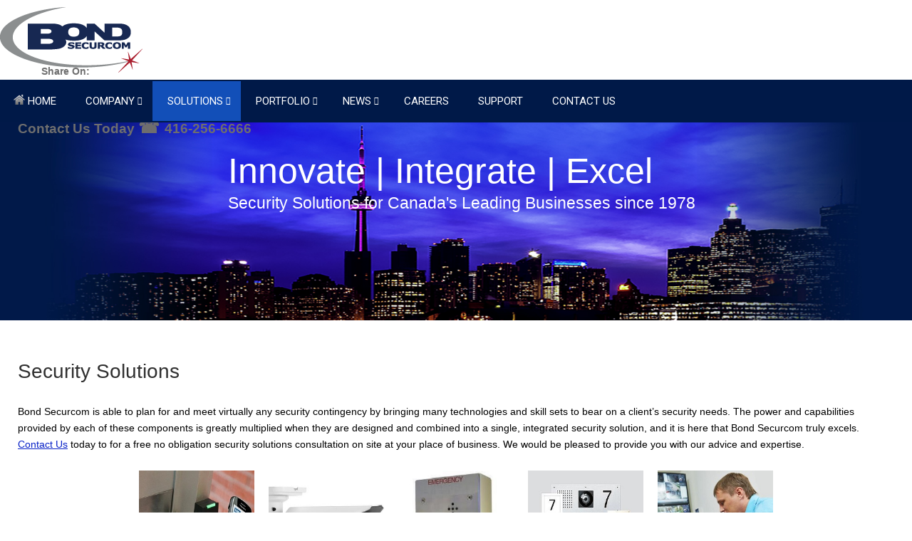

--- FILE ---
content_type: text/html; charset=utf-8
request_url: https://bondsecur.com/security-solutions
body_size: 31798
content:
<!doctype html>
<html xml:lang="en-gb" lang="en-gb" >
<head>

		<meta name="viewport" content="width=device-width, initial-scale=1.0">
	  
	
    <base href="https://bondsecur.com/security-solutions" />
	<meta http-equiv="content-type" content="text/html; charset=utf-8" />
	<meta name="keywords" content="products and services, bond securcom, security, cameras, access control, ccure, ccure 9000, avigilon, ICT, Hikvision" />
	<meta name="author" content="Super User" />
	<meta name="robots" content="index, follow" />
	<meta name="description" content="An explanation of many products and services offered by Bond Securcom Inc. Bond offers complete integrated solutions using CCure 9000, Avigilon, ICT, Hikvision and many other products and services." />
	<meta name="generator" content="Joomla! - Open Source Content Management" />
	<title>Solutions - Bond Securcom Inc.</title>
	<link href="/media/com_favicon/icons/2/favicon.ico" rel="shortcut icon" type="image/vnd.microsoft.icon" />
	<link href="/libraries/gantry/css/grid-responsive.css" rel="stylesheet" type="text/css" />
	<link href="/templates/cloudbase3/css-compiled/bootstrap.css" rel="stylesheet" type="text/css" />
	<link href="/templates/cloudbase3/css-compiled/master-e948c1361bbe099b227ba9bd0cd05393.css" rel="stylesheet" type="text/css" />
	<link href="/templates/cloudbase3/css-compiled/mediaqueries.css" rel="stylesheet" type="text/css" />
	<link href="/templates/cloudbase3/css/cloudbase3-custom.css" rel="stylesheet" type="text/css" />
	<link href="/templates/cloudbase3/roksprocket/layouts/features/themes/showcase/showcase.css" rel="stylesheet" type="text/css" />
	<link href="/templates/cloudbase3/css-compiled/menu-735d5602fe7e8d6a2afb364cd038819d.css" rel="stylesheet" type="text/css" />
	<style type="text/css">
#rt-logo {background: url(/images/logo/BondLogo2017-Web7.png) 50% 0 no-repeat !important;}
#rt-logo {width: 200px;height: 92px;}

	</style>
	<script type="application/json" class="joomla-script-options new">{"csrf.token":"4482751362b3f155c72997aaef6847ae","system.paths":{"root":"","base":""}}</script>
	<script src="/media/jui/js/jquery.min.js?8ae411ef6634e4c53e7f7be9e05ea0f6" type="text/javascript"></script>
	<script src="/media/jui/js/jquery-noconflict.js?8ae411ef6634e4c53e7f7be9e05ea0f6" type="text/javascript"></script>
	<script src="/media/jui/js/jquery-migrate.min.js?8ae411ef6634e4c53e7f7be9e05ea0f6" type="text/javascript"></script>
	<script src="/media/system/js/caption.js?8ae411ef6634e4c53e7f7be9e05ea0f6" type="text/javascript"></script>
	<script src="/media/system/js/mootools-core.js?8ae411ef6634e4c53e7f7be9e05ea0f6" type="text/javascript"></script>
	<script src="/media/system/js/core.js?8ae411ef6634e4c53e7f7be9e05ea0f6" type="text/javascript"></script>
	<script src="/media/system/js/mootools-more.js?8ae411ef6634e4c53e7f7be9e05ea0f6" type="text/javascript"></script>
	<script src="/templates/cloudbase3/js/gantry-totop.js" type="text/javascript"></script>
	<script src="/libraries/gantry/js/browser-engines.js" type="text/javascript"></script>
	<script src="/templates/cloudbase3/js/rokmediaqueries.js" type="text/javascript"></script>
	<script src="/components/com_roksprocket/assets/js/mootools-mobile.js" type="text/javascript"></script>
	<script src="/components/com_roksprocket/assets/js/rokmediaqueries.js" type="text/javascript"></script>
	<script src="/components/com_roksprocket/assets/js/roksprocket.js" type="text/javascript"></script>
	<script src="/components/com_roksprocket/assets/js/moofx.js" type="text/javascript"></script>
	<script src="/components/com_roksprocket/layouts/features/assets/js/features.js" type="text/javascript"></script>
	<script src="/templates/cloudbase3/roksprocket/layouts/features/themes/showcase/showcase.js" type="text/javascript"></script>
	<script src="/modules/mod_roknavmenu/themes/default/js/rokmediaqueries.js" type="text/javascript"></script>
	<script src="/modules/mod_roknavmenu/themes/default/js/sidemenu.js" type="text/javascript"></script>
	<script type="text/javascript">
jQuery(window).on('load',  function() {
				new JCaption('img.caption');
			});if (typeof RokSprocket == 'undefined') RokSprocket = {};
Object.merge(RokSprocket, {
	SiteURL: 'https://bondsecur.com/',
	CurrentURL: 'https://bondsecur.com/',
	AjaxURL: 'https://bondsecur.com/index.php?option=com_roksprocket&amp;task=ajax&amp;format=raw&amp;ItemId=27'
});
window.addEvent('domready', function(){
		RokSprocket.instances.showcase = new RokSprocket.Showcase();
});
window.addEvent('domready', function(){
	RokSprocket.instances.showcase.attach(155, '{"animation":"fromLeft","autoplay":"1","delay":"6"}');
});
window.addEvent('load', function(){
   var overridden = false;
   if (!overridden && window.G5 && window.G5.offcanvas){
       var mod = document.getElement('[data-showcase="155"]');
       mod.addEvents({
           touchstart: function(){ window.G5.offcanvas.detach(); },
           touchend: function(){ window.G5.offcanvas.attach(); }
       });
       overridden = true;
   };
});
window.addEvent('domready', function(){
	RokSprocket.instances.showcase.attach(160, '{"animation":"fromLeft","autoplay":"1","delay":"6"}');
});
window.addEvent('load', function(){
   var overridden = false;
   if (!overridden && window.G5 && window.G5.offcanvas){
       var mod = document.getElement('[data-showcase="160"]');
       mod.addEvents({
           touchstart: function(){ window.G5.offcanvas.detach(); },
           touchend: function(){ window.G5.offcanvas.attach(); }
       });
       overridden = true;
   };
});

	</script>
</head>
<body  class="logo-type-custom body-pattern-none header-style-light showcase-gradient-direction-horizontal showcase-pattern-noise bottom-gradient-direction-horizontal bottom-pattern-noise footer-pattern-none copyright-pattern-none branding-logo-light font-family-helvetica font-size-is-default menu-type-dropdownmenu layout-mode-responsive col12" class="security-solutions ">
<script>
  (function(i,s,o,g,r,a,m){i['GoogleAnalyticsObject']=r;i[r]=i[r]||function(){
  (i[r].q=i[r].q||[]).push(arguments)},i[r].l=1*new Date();a=s.createElement(o),
  m=s.getElementsByTagName(o)[0];a.async=1;a.src=g;m.parentNode.insertBefore(a,m)
  })(window,document,'script','https://www.google-analytics.com/analytics.js','ga');

  ga('create', 'UA-105683472-1', 'auto');
  ga('send', 'pageview');

</script>        <header id="rt-top-surround">
				<div id="rt-top" >
			<div class="rt-container">
				<div class="rt-grid-6 rt-alpha">
            <div class="rt-block logo-block">
            <a href="/" id="rt-logo"></a>
        </div>
        
</div>
<div class="rt-grid-6 rt-omega">
               <div class="rt-block clearfix _header
hidden-phone">
           	<div class="module-surround">
	           		                	<div class="module-content">
	                		

<div class="custom_header
hidden-phone"  >
	<div style="float: right; position: relative; bottom: -40px;"><span style="font-size: 14pt;"><strong>Contact Us Today <span style="font-size: 18pt;">☎ </span>416-256-6666</strong>&nbsp;</span></div></div>
	                	</div>
                	</div>
           </div>
	           <div class="rt-block clearfix ">
           	<div class="module-surround">
	           		                	<div class="module-content">
	                		<script type='text/javascript'>
window.addEventListener('load', function (){
	if(typeof addthis_conf == 'undefined'){
		var script = document.createElement('script');
		script.src = '//s7.addthis.com/js/300/addthis_widget.js#pubid=Bond+Securcom+Inc.';
		document.getElementsByTagName('head')[0].appendChild(script);
	}
});
</script>
 <div class='joomla_add_this'><!-- AddThis Button BEGIN -->
<script type='text/javascript'>
var addthis_product = 'jlm-3.0';
var addthis_config = {
ui_hover_direction:false,
data_track_clickback:true,
ui_language:'en'
}
</script>
<div class="addthis_toolbox addthis_default_style addthis_32x32_style hidden-phone">
        								<span style="font-weight:bold;color:#6e6e6e;"> Share On:</span><br/> 
        								<a class="addthis_button_facebook"></a>
									<a class="addthis_button_linkedin"></a>
									<a class="addthis_button_google_plusone_share"></a>
									<a class="addthis_button_twitter"></a>
									<a class="addthis_button_email"></a>
									<a class="addthis_button_compact"></a> 
									<a class="addthis_counter addthis_bubble_style"></a>
								</div><!-- AddThis Button END -->
</div>	                	</div>
                	</div>
           </div>
	
</div>
				<div class="clear"></div>
			</div>
		</div>
					</header>
		
	    <div id="rt-menu" class="rt-menu">
        <div class="rt-container">
        			<div class="gf-menu-device-container responsive-type-panel"></div>
<ul class="gf-menu l1 " id="mainmenucenter">
                    <li class="item71" >

            <a class="item image" href="/"  >

                                    <img class="menu-image" src="/templates/cloudbase3/images/icons/icon-home.png" alt="icon-home.png" />
                                Home                            </a>


                    </li>
                            <li class="item2 parent" >

            <a class="item" href="/company"  >

                                Company                                <span class="border-fixer"></span>
                            </a>


            
                                    <div class="dropdown columns-1 " style="width:180px;">
                                                <div class="column col1"  style="width:180px;">
                            <ul class="l2">
                                                                                                                    <li class="item59" >

            <a class="item" href="/company/about-bond-securcom"  >

                                About Bond Securcom                            </a>


                    </li>
                                                                                                                                                                <li class="item234" >

            <a class="item" href="/company/vision-mission"  >

                                Vision &amp; Mission                            </a>


                    </li>
                                                                                                                                                                <li class="item235" >

            <a class="item" href="/company/core-values"  >

                                Core Values                            </a>


                    </li>
                                                                                                                                                                <li class="item61" >

            <a class="item" href="/company/code-of-ethics"  >

                                Code of Ethics                            </a>


                    </li>
                                                                                                        </ul>
                        </div>
                                            </div>

                                    </li>
                            <li class="item27 parent active last" >

            <a class="item" href="/security-solutions"  >

                                Solutions                                <span class="border-fixer"></span>
                            </a>


            
                                    <div class="dropdown columns-1 " style="width:180px;">
                                                <div class="column col1"  style="width:180px;">
                            <ul class="l2">
                                                                                                                    <li class="item34" >

            <a class="item" href="/security-solutions/access-control"  >

                                Access Control                            </a>


                    </li>
                                                                                                                                                                <li class="item53" >

            <a class="item" href="/security-solutions/video-surveillance"  >

                                Video Surveillance                            </a>


                    </li>
                                                                                                                                                                <li class="item54" >

            <a class="item" href="/security-solutions/emerg-comm"  >

                                Emergency Communications                            </a>


                    </li>
                                                                                                                                                                <li class="item206" >

            <a class="item" href="/security-solutions/telephone-entry"  >

                                Telephone Entry                            </a>


                    </li>
                                                                                                                                                                <li class="item55" >

            <a class="item" href="/security-solutions/other-prods"  >

                                Other Products &amp; Services                            </a>


                    </li>
                                                                                                        </ul>
                        </div>
                                            </div>

                                    </li>
                            <li class="item37 parent" >

            <a class="item" href="/portfolio"  >

                                Portfolio                                <span class="border-fixer"></span>
                            </a>


            
                                    <div class="dropdown columns-1 " style="width:180px;">
                                                <div class="column col1"  style="width:180px;">
                            <ul class="l2">
                                                                                                                    <li class="item217" >

            <a class="item" href="/portfolio/condominiums"  >

                                Condominiums                            </a>


                    </li>
                                                                                                                                                                <li class="item218" >

            <a class="item" href="/portfolio/hotels"  >

                                Hotels                            </a>


                    </li>
                                                                                                                                                                <li class="item219" >

            <a class="item" href="/portfolio/commercial"  >

                                Commercial                            </a>


                    </li>
                                                                                                                                                                <li class="item220" >

            <a class="item" href="/portfolio/healthcare"  >

                                Healthcare                            </a>


                    </li>
                                                                                                                                                                <li class="item221" >

            <a class="item" href="/portfolio/manufacturing-logistics"  >

                                Manufacturing, Distribution &amp; Logistics                            </a>


                    </li>
                                                                                                                                                                <li class="item222" >

            <a class="item" href="/portfolio/retail"  >

                                Retail                            </a>


                    </li>
                                                                                                                                                                <li class="item262" >

            <a class="item" href="/portfolio/cannabis"  >

                                Cannabis                            </a>


                    </li>
                                                                                                                                                                <li class="item226" >

            <a class="item" href="/portfolio/institutional-portfolio"  >

                                Institutional, Educational &amp; Religious                            </a>


                    </li>
                                                                                                                                                                <li class="item225" >

            <a class="item" href="/portfolio/other-portfolio"  >

                                Other                            </a>


                    </li>
                                                                                                        </ul>
                        </div>
                                            </div>

                                    </li>
                            <li class="item50 parent" >

            <a class="item" href="/news/blog"  >

                                News                                <span class="border-fixer"></span>
                            </a>


            
                                    <div class="dropdown columns-1 " style="width:180px;">
                                                <div class="column col1"  style="width:180px;">
                            <ul class="l2">
                                                                                                                    <li class="item249" >

            <a class="item" href="/news/blog"  >

                                Blog                            </a>


                    </li>
                                                                                                                                                                <li class="item251" >

            <a class="item" href="/news/in-the-news"  >

                                In The News                            </a>


                    </li>
                                                                                                        </ul>
                        </div>
                                            </div>

                                    </li>
                            <li class="item63" >

            <a class="item" href="/careers"  >

                                Careers                            </a>


                    </li>
                            <li class="item62" >

            <a class="item" href="/support"  >

                                Support                            </a>


                    </li>
                            <li class="item64" >

            <a class="item" href="/contact-us"  >

                                Contact Us                            </a>


                    </li>
            </ul>	
        	<div class="clear"></div>
        </div>
    </div>
    	
	    <div id="rt-drawer">
        <div class="rt-container">
                        <div class="clear"></div>
        </div>
    </div>
        			<div id="rt-fullwidth">
						<div class="sprocket-features layout-showcase   " data-showcase="155">
	<ul class="sprocket-features-list">
		
<li class="sprocket-features-index-1 active" data-showcase-pane>
	<div class="sprocket-features-container" style="position:relative;" >
				<div class="sprocket-features-img-container">
							<img src="/images/SKYLINE-9-02-2015.jpg" alt="" />
					</div>
				<div class="sprocket-features-content" style="position:absolute; top: 40%; left: 25%; margin-top:40px;">
							<h2 class="sprocket-features-title">
											<span class=:"showcase_title"> Innovate | Integrate | Excel</span>									</h2>
										<div class="sprocket-features-desc">
					<span class="showcase_description">Security Solutions for Canada's Leading Businesses since 1978</span>									</div>
					</div>
	</div>
</li>	</ul>
		<div class="sprocket-features-pagination-hidden">
		<ul>
						    	<li style="background: #fff;" class="active" data-showcase-pagination="1"><span style="color: #fff;">1</span></li>
				</ul>
	</div>
</div>			<div class="sprocket-features layout-showcase   " data-showcase="160">
	<ul class="sprocket-features-list">
		
<li class="sprocket-features-index-1 active" data-showcase-pane>
	<div class="sprocket-features-container" style="position:relative;" >
				<div class="sprocket-features-img-container">
							<img src="/images/Mobile-SKYLINE-9-02-2015.jpg" alt="" />
					</div>
				<div class="sprocket-features-content" style="position:absolute; top: 40%; left: 25%; margin-top:40px;">
							<h2 class="sprocket-features-title">
											<span class=:"showcase_title"> Innovate | Integrate | Excel </span>									</h2>
										<div class="sprocket-features-desc">
					<span class="showcase_description">Security Solutions since 1978</span>									</div>
					</div>
	</div>
</li>	</ul>
		<div class="sprocket-features-pagination-hidden">
		<ul>
						    	<li style="background: #fff;" class="active" data-showcase-pagination="1"><span style="color: #fff;">1</span></li>
				</ul>
	</div>
</div>	
					<div class="clear"></div>
				</div>
    		<div id="rt-transition">
		<div id="rt-mainbody-surround">
																		<div class="rt-container rt-content">
		    		          
<div id="rt-main" class="mb12">
                <div class="rt-container">
                    <div class="rt-grid-12 ">
                                                						<div class="rt-block">
	                        <div id="rt-mainbody">
								<div class="component-content">
	                            	<div class="item-page" itemscope itemtype="http://schema.org/Article">
	<meta itemprop="inLanguage" content="en-GB" />
	
		
			<div class="page-header">
		<h2 itemprop="name">
							Security Solutions					</h2>
							</div>
		
	
	
		
								<div itemprop="articleBody">
		<p>Bond Securcom is able to plan for and meet virtually any security contingency by bringing many technologies and skill sets to bear on a client’s security needs. The power and capabilities provided by each of these components is greatly multiplied when they are designed and combined into a single, integrated security solution, and it is here that Bond Securcom truly excels. <a href="/contact-us" style="color: #0821c7; text-decoration: underline;">Contact Us</a> today to for a free no obligation security solutions consultation on site at your place of business. We would be pleased to provide you with our advice and expertise.</p>
<table id="solutions_desktop" class="table_matrix_DesktopOnly" cellpadding="10" align="center">
<tbody>
<tr>
<td><a href="/security-solutions/access-control" target="_self" title="Access Control Systems"><img src="/images/Landing_Page_images/Access_Control_250.jpg" alt="Access Control 250" style="width: 162px; height: 162px;" /></a></td>
<td><a href="/security-solutions/video-surveillance" title="Video Surveillance Systems"><img src="/images/Landing_Page_images/Surveillance_Camera_250.jpg" alt="Surveillance Camera 250" style="width: 162px; height: 162px;" /></a></td>
<td><a href="/security-solutions/emerg-comm" title="Emergency Communication Systems"><img src="/images/Landing_Page_images/Emergency_Communication_Systems_250.jpg" alt="Emergency Communication Systems 250" style="width: 162px; height: 162px;" /></a></td>
<td><a href="/security-solutions/telephone-entry" title="Telephone Entry Systems"><img src="/images/Landing_Page_images/Siedle_Telephone_Entry_System_250.jpg" alt="Siedle Telephone Entry System 250" style="width: 162px; height: 162px;" /></a></td>
<td><a href="/security-solutions/other-prods" title="Other Products and Services"><img src="/images/Landing_Page_images/Monitoring_250.jpg" alt="Monitoring 250" style="width: 162px; height: 162px;" /></a></td>
</tr>
<tr>
<td style="text-align: center;"><span style="color: #0821c7;"><a href="/security-solutions/access-control" style="color: #0821c7;" title="Access Control Systems">Access Control</a></span></td>
<td style="text-align: center;"><span style="color: #0821c7;"><a href="/security-solutions/video-surveillance" style="color: #0821c7;" title="Video Surveillance Systems">Video Surveillance</a></span></td>
<td style="text-align: center;"><span style="color: #0821c7;"><a href="/security-solutions/emerg-comm" style="color: #0821c7;" title="Emergency Communication Systems">Emergency Comm</a></span></td>
<td style="text-align: center;"><span style="color: #0821c7;"><a href="/security-solutions/telephone-entry" style="color: #0821c7;" title="Telephone Entry Systems">Telephone Entry</a></span></td>
<td style="text-align: center;"><span style="color: #0821c7;"><a href="/security-solutions/other-prods" style="color: #0821c7;" title="Other Products and Services">Other</a></span></td>
</tr>
</tbody>
</table>
<table class="table_matrix_MobileOnly"id="solutions_mobile" style="display: none;" cellpadding="10" align="center">
<tbody>
<tr>
<td><a href="/security-solutions/access-control" target="_self" title="Access Control Systems"><img src="/images/Landing_Page_images/Access_Control_250.jpg" alt="Access Control 250" style="width: 162px; height: 162px;" /></a></td>
</tr>
<tr>
<td style="text-align: center;"><span style="color: #0821c7;"><a href="/security-solutions/access-control" style="color: #0821c7;" title="Access Control Systems">Access Control</a></span></td>
</tr>
<tr>
<td><a href="/security-solutions/video-surveillance" title="Video Surveillance Systems"><img src="/images/Landing_Page_images/Surveillance_Camera_250.jpg" alt="Surveillance Camera 250" style="width: 162px; height: 162px;" /></a></td>
</tr>
<tr>
<td style="text-align: center;"><span style="color: #0821c7;"><a href="/security-solutions/video-surveillance" style="color: #0821c7;" title="Video Surveillance Systems">Video Surveillance</a></span></td>
</tr>
<tr>
<td><a href="/security-solutions/emerg-comm" title="Emergency Communication Systems"><img src="/images/Landing_Page_images/Emergency_Communication_Systems_250.jpg" alt="Emergency Communication Systems 250" style="width: 162px; height: 162px;" /></a></td>
</tr>
<tr>
<td style="text-align: center;"><span style="color: #0821c7;"><a href="/security-solutions/emerg-comm" style="color: #0821c7;" title="Emergency Communication Systems">Emergency Comm</a></span></td>
</tr>
<tr>
<td><a href="/security-solutions/telephone-entry" title="Telephone Entry Systems"><img src="/images/Landing_Page_images/Siedle_Telephone_Entry_System_250.jpg" alt="Siedle Telephone Entry System 250" style="width: 162px; height: 162px;" /></a></td>
</tr>
<tr>
<td style="text-align: center;"><span style="color: #0821c7;"><a href="/security-solutions/telephone-entry" style="color: #0821c7;" title="Telephone Entry Systems">Telephone Entry</a></span></td>
</tr>
<tr>
<td><a href="/security-solutions/other-prods" title="Other Products and Services"><img src="/images/Landing_Page_images/Monitoring_250.jpg" alt="Monitoring 250" style="width: 162px; height: 162px;" /></a></td>
</tr>
<tr>
<td style="text-align: center;"><span style="color: #0821c7;"><a href="/security-solutions/other-prods" style="color: #0821c7;" title="Other Products and Services">Other</a></span></td>
</tr>
</tbody>
</table>	</div>

	
						</div>


								</div>
	                        </div>
						</div>
                                                                    </div>
                                        <div class="clear"></div>
                </div>
            </div>
		    	</div>
												<div id="rt-extension">
				<div class="rt-container">
					<div class="rt-grid-12 rt-alpha rt-omega">
               <div class="rt-block clearfix ">
           	<div class="module-surround">
	           		                	<div class="module-content">
	                		<script type='text/javascript'>
window.addEventListener('load', function (){
	if(typeof addthis_conf == 'undefined'){
		var script = document.createElement('script');
		script.src = '//s7.addthis.com/js/300/addthis_widget.js#pubid=Bond+Securcom+Inc.';
		document.getElementsByTagName('head')[0].appendChild(script);
	}
});
</script>
 <div class='joomla_add_this'><!-- AddThis Button BEGIN -->
<script type='text/javascript'>
var addthis_product = 'jlm-3.0';
var addthis_config = {
ui_hover_direction:false,
data_track_clickback:true,
ui_language:'en'
}
</script>
<div class="addthis_toolbox addthis_default_style visible-phone">
									<!-- <a class="addthis_button_preferred_1 "></a>
									<a class="addthis_button_preferred_2"></a>
									<a class="addthis_button_preferred_3"></a>
									<a class="addthis_button_preferred_4"></a>
									<a class="addthis_button_compact"></a> -->
									
									
									<a class="addthis_button_facebook"></a>
									<a class="addthis_button_linkedin"></a>
									<a class="addthis_button_google_plusone_share"></a>
									<a class="addthis_button_twitter"></a>
									<a class="addthis_button_email"></a>
									<a class="addthis_button_compact"></a> 
									<a class="addthis_counter addthis_bubble_style"></a>
								</div><!-- AddThis Button END -->
</div>	                	</div>
                	</div>
           </div>
	
</div>
					<div class="clear"></div>
				</div>
			</div>
					</div>
	</div>
			<footer id="rt-footer-surround">
				<div id="rt-footer">
    		<div class="rt-footer-pattern">
    			<div class="rt-container">
    				<div class="rt-grid-12 rt-alpha rt-omega">
               <div class="rt-block clearfix _IIEfooter">
           	<div class="module-surround">
	           		                	<div class="module-content">
	                		

<div class="custom_IIEfooter"  >
	<!-- <div><span style="font-size: 12pt;"><strong>Contact Us Today <span style="font-size: 18pt;">☎ </span>416-256-6666</strong>&nbsp;</span>
</div>
-->
<div style="text-align: center; font-size: 1em;"><strong>Innovate | Integrate | Excel</strong>
</div></div>
	                	</div>
                	</div>
           </div>
	
</div>
    				<div class="clear"></div>
    			</div>
    		</div>
		</div>
						<div id="rt-copyright">
    		<div class="rt-copyright-pattern">
    			<div class="rt-container">
    				<div class="rt-grid-12 rt-alpha rt-omega">
      <div class="rt-block branding" >
          <span> Copyright &#169; 2020 <a href="http://bondsecur.com" >Bond Securcom Inc.</a> All rights reserved.</span>
    <br/> Unit 1, 41 Scarsdale Rd, Toronto, Ontario, Canada. M3B 2R2. Call us at 416 256 6666.
      <br/><a href="/component/osmap/?view=html&id=1"> Sitemap</a>
			<!-- <a href="http://www.cloudaccess.net/productjoomla-hosting-support.html" title="ClodAccess.net Joomla Hosting" class="powered-by"></a> -->
</div>
		
</div>
    				<div class="clear"></div>
    			</div>
    		</div>
		</div>  
			</footer>
					<div id="totop">
					</div>
			
  
	</body>
</html>


--- FILE ---
content_type: text/css
request_url: https://bondsecur.com/templates/cloudbase3/css-compiled/mediaqueries.css
body_size: 3944
content:
@media only screen and (min-width: 1200px){body.layout-mode-responsive .visible-large{display:inherit !important;}body.layout-mode-responsive .hidden-large{display:none !important;}body.layout-mode-responsive .visible-desktop{display:inherit !important;}body.layout-mode-responsive .hidden-desktop{display:none !important;}}@media only screen and (min-width: 960px) and (max-width: 1199px){body.layout-mode-responsive .visible-large{display:none !important;}body.layout-mode-responsive .hidden-large{display:inherit !important;}body.layout-mode-responsive .visible-desktop{display:inherit !important;}body.layout-mode-responsive .hidden-desktop{display:none !important;}body.layout-mode-responsive .promo h1{font-size:3.7em;}body.layout-mode-responsive .promo p{font-size:1.3em;}body.layout-mode-responsive .promo-image{width:40%;}body.layout-mode-responsive .promo-image img{max-width:100%;}}@media (min-width: 768px) and (max-width: 959px){body.layout-mode-responsive .visible-tablet{display:inherit !important;}body.layout-mode-responsive .hidden-tablet{display:none !important;}body.layout-mode-responsive .hidden-desktop{display:inherit !important;}body.layout-mode-responsive .visible-desktop{display:none !important;}body.layout-mode-responsive .visible-large{display:none !important;}body.layout-mode-responsive .hidden-large{display:inherit !important;}body.layout-mode-responsive .promo-image{width:38%;}body.layout-mode-responsive .promo-image img{max-width:100%;}body.layout-mode-responsive .promo h1{font-size:2.9em;}body.layout-mode-responsive .promo p{font-size:1.1em;}body.layout-mode-responsive .promo-desc{padding-top:0;}}@media (max-width: 767px){body.layout-mode-responsive{padding:0;}body.layout-mode-responsive .visible-phone{display:inherit !important;}body.layout-mode-responsive .hidden-phone{display:none !important;}body.layout-mode-responsive .hidden-desktop{display:inherit !important;}body.layout-mode-responsive .visible-desktop{display:none !important;}body.layout-mode-responsive .hidden-large{display:inherit !important;}body.layout-mode-responsive .visible-large{display:none !important;}body.layout-mode-responsive #rt-logo{margin:0 auto;}body.layout-mode-responsive .component-content .column-1,body.layout-mode-responsive .component-content .column-2,body.layout-mode-responsive .component-content .column-3,body.layout-mode-responsive .component-content .column-4{width:100% !important;float:none !important;margin:0 !important;}body.layout-mode-responsive #gantry-totop{margin:0 auto;text-align:center;width:100%;}body.layout-mode-responsive .gantry-width-20,body.layout-mode-responsive .gantry-width-25,body.layout-mode-responsive .gantry-width-30,body.layout-mode-responsive .gantry-width-33,body.layout-mode-responsive .gantry-width-40,body.layout-mode-responsive .gantry-width-50,body.layout-mode-responsive .gantry-width-60,body.layout-mode-responsive .gantry-width-66,body.layout-mode-responsive .gantry-width-70,body.layout-mode-responsive .gantry-width-75,body.layout-mode-responsive .gantry-width-80{width:100%;}body.layout-mode-responsive .gantry-width-spacer{margin:5px;}body.layout-mode-responsive .row{margin:0;display:block;}body.layout-mode-responsive .row .cell{display:block;width:100%;}body.layout-mode-responsive .form-horizontal .control-group .control-label{float:none;width:auto;text-align:left;}body.layout-mode-responsive .form-horizontal .control-group .controls{margin-left:0;}body.layout-mode-responsive select{width:100%;}}@media only screen and (min-width: 481px) and (max-width: 767px){.promo-image{width:48%;margin-top:0;margin-bottom:0;}.promo-image img{max-width:100%;}.promo h1{font-size:2.2em;}.promo p{font-size:1em;}.promo-desc{padding-top:0;}}@media only screen and (max-width: 480px){.promo-image{margin:0 auto;width:100%;float:none;text-align:center;}.promo-image img{max-width:50%;}.promo h1{font-size:2.2em;}.promo p{font-size:0.9em;}.promo-desc{padding-top:0;}}

--- FILE ---
content_type: text/css
request_url: https://bondsecur.com/templates/cloudbase3/css/cloudbase3-custom.css
body_size: 7430
content:
/* [class*="leading"] {
 border-bottom: 1px solid #a2a2a2;
}

div.item {
 margin: 0 0 20px 0;
}
 
div.items-row {
 margin: 0 0 20px 0;
}
*/

/*ALL LINKS SHOULD WRAP RATHER THAN OVERFLOW THE PAGE*/
a {
  	  /* These are technically the same, but use both */
  overflow-wrap: break-word;
  word-wrap: break-word;

  -ms-word-break: break-all;

  /* Instead use this non-standard one: */
  word-break: break-word;

}

/* THE FOLLOWING ENTRY IS FOR THE SLIDESHOW.- CURRENTLY INACTIVE */
.resize300 {
  height:300px;
  width:480px;
}

/* THE FOLLOWING ENTRY IS FOR THE SUBMIT BUTTON, PART OF THE  GENERAL INQUIRIES FORM. */
#bfSubmitButton {position:relative;
				left:-33px;
				border-radius: 13px;
				padding: 7px;
				background:#00102f;
				color:#ffffff;}

/* THE FOLLOWING ENTRY IS FOR THE SHOWCASE IMAGE 
div.rt-block.clearfix._showcase {margin: 3px 0 -10px 0;
						padding: 5px 0 0 0;
} 
NOW LOCATED IN ROKSPROCKET FOLDER, UNDER FEATURES > SHOWCASE*/

/* THE FOLLOWING ENTRY IS FOR THE SHOWCASE WORDING */

h2.sprocket-features-title {color:#ffffff;
					font-size:/*50px*/ 3.125rem;}
div.sprocket-features-desc {color:#ffffff;
							font-size:/*23px*/ 1.4375rem;
							position:relative;
							top:5px;}
@media only screen and (min-width:768px) and (max-width:959px){
  h2.sprocket-features-title {
					font-size:2.125rem;}
  div.sprocket-features-desc {
    font-size:1.1rem;
  }
    div.sprocket-features-content {
      margin-top:20px !important;
      left:15% !important;
  }
}
/* THE FOLLOWING ENTRY IS FOR THE RESOURCE MENU*/
div.rt-block.clearfix.box1.title3 {margin:10px 0 10px 0;
  									padding:15px; 						
}
/* THE FOLLOWING IS FOR THE HEADER */
div.rt-block.logo-block {margin:0;
							padding:0;}
div.rt-block.clearfix._callnow {
padding:0;}



/* THE FOLLOWING ENTRY IS FOR BOTH FORMS */
div.rt-block.clearfix._whiteback {background-color:#fff;
  									position:relative;
									top:-40px;
  									 left:-10px; 
  									width:90%/*1170px*/;
									color:#303030;
									}

/* THE FOLLOWING IS FOR THE NEWSFLASH AND SHOWCASE  */
@media only screen and  (min-width:768px) {   
  div [data-showcase="160"] {display:none !important ;}
}

@media only screen and (max-width: 767px) {

div [data-headlines="154"] {display:none !important ;}  
 div [data-showcase="155"] {display:none !important ;} 

 div.sprocket-features-content {margin-top:0 !important;
  								left:15%;}
div.sprocket-features-content h2 {font-size:1.3em/*0.8em*/;
  							}
  div.sprocket-features-desc {position:relative;
  								top:-25px;
  								font-size:/*0.6em*/0.8em;}
}

/*THE FOLLOWING ENRY IS FOR THE ARTICLES ON THE FRONTPAGE */

article.item.column-1 {text-align:center;} 
article.item.column-2 {text-align:center;}
article.item.column-3 {text-align:center;}

/*THE FOLLOWING ENTRY IS FOR THE IMAGES IN THE MAIN BODY ARTICLES OF THE FRONTPAGE- IT CAUSES THE SCALE UP ON HOVER ANIMATION*/
  
img.FrontpageImage:hover {
						transform: scale(1.1,1.1); !important
  						transition-duration: 0.8s; !important
							}

/* ThE FOLLOWING 2 ENTRIES ARE FOR THE MAIN MENU to be CENTERED.
ul#mainmenucenter li {display:inline-block;
						float:none;}
ul#mainmenucenter {text-align:center;}
*/



/* THIS ENTRY IF FOR THE GOOGLE MAP */ 

div.rt-block.clearfix._googlemap {
  								position:absolute;
  								z-index:100;
  								top:-160px;
                                  left:-130px;
									}
div.rt-grid-6.rt-omega {position:absolute;
						z-index:100;}
@media only screen and (max-width: 767px) { /*Hides google map on mobile*/

div.rt-block.clearfix._googlemap {
  								display:none;
									}
  
 div.rt-grid-6.rt-omega {position:static;
   z-index:auto;}

}
/* THE FOLLOWING ENTRY REMOVES A LINE/SHADOW AFTER EVERY INDIVIDUAL ARTICLE */
.rt-content {box-shadow:none;}

div.rt-menu {background:#001948 !important;
				}
div.rt-menu.fixed {position:fixed;}




 /* FOR ADD THIS BUTTONS ON DESKTOP AND MOBILE */

@media only screen and (max-width: 767px) {
  div.joomla_add_this{
    display:inline-block;
			position: relative;
    width:160px !important;
    overflow:hidden;
    margin:0;
    /*top: -4em /*-100px*/;
 /* right: -5.3em /*-60px*/;		} 
  
  #rt-footer {
    text-align:center;
    /*background-color:#ffffff !important;*/
  } 
  
  #rt-top .rt-grid-6.rt-omega {
    display:none !important;
  }
  
  #rt-extension .rt-grid-12.rt-alpha.rt-omega {
    text-align:center;
  }
  
 }

div.addthis_toolbox.addthis_default_style.addthis_32x32_style.hidden-phone {
  					position:relative !important;
					top:-105px !important;
					/*right:-234px -200px !important;*/
  					width:300px;
  					float:right;
} 

@media only screen and (min-width:768px)
{
  #rt-extension .rt-grid-12.rt-alpha.rt-omega {
    display:none !important;
  }
}

/* FOR FOOTER */
@media only screen and (min-width:768px) {
div.rt-block.clearfix._IIEfooter {
    								padding:0;
    								 /*  padding-top: 5px;
									position:absolute;	
    								left:-20%;*/
  }
}
/*
@media only screen and (max-width: 767px) {
  div.rt-block.clearfix._IIEfooter{
padding:0 !important;
    position:relative !important;
    top: -55px !important;
 	/*left:auto !important;*/
 /* }
}*/

/* FOR ARTICLES */ 

@media only screen and  (max-width: 767px) {
  /*Displays all elements as block elements, so they are stacked on mobile */
  .item-page table td {
    display:block;
    margin: 0 auto;
  }
  .item-page table {
    margin: 0 auto;
  }
  
  .item-page table img {
    display:block;
    margin:0 auto;
  }
  table.table_matrix td {
    display:table-cell;
  }
    .table_matrix_MobileOnly {
  display:table !important;
margin:0 auto;}
  
  .table_matrix_DesktopOnly{
  display:none !important;
  }
  
 .table_matrix_MobileOnly td {
  display:table-cell !important;
    }
  
   table.table_matrix td.VMimage{
    width:40%;
  }
}
@media only screen and  (min-width: 768px){
.table_matrix_MobileOnly { display:none !important;
}
     table.table_matrix td.VMimage{
   padding-bottom:15px;
  }

}

/* FOR RESOURCES */
div.rt-block.clearfix.resources {position:absolute;
  									text-align:center;
									top:-100px;
									margin:15px;}
  

/*MOBILE SHOWCASE FIX*/
@media only screen and (max-width:767px) {
  .layout-showcase .sprocket-features-img-container img {margin-right:0 !important;}
}
  
/* THIS ENTRY WAS AN ATTEMPT AT A MODIFIED RESPONSIVE DESIGN
@media screen and (max-device-width: 350px)  {
  							

  
  body {
 margin-left: auto;
   margin-right: auto;
              transform: scale(0.29);
    -moz-transform: scale(0.29);
    transform-origin: 3% 0%;
    
                            }
}

@media screen and (max-device-width: 600px) and (min-device-width: 351px)  {
  							body {
    zoom: 0.4;
    -moz-transform: scale(0.4);
    
                            }
}

@media  screen and (max-device-width: 850px) and (min-device-width: 601px)  {
  							body {
    zoom: 0.6;
    -moz-transform: scale(0.6);
    
                            }
}

@media screen and (max-device-width: 1100px) and (min-device-width: 851px)  {
  							body {
   transform: scale(0.83);
   transform-origin: 10% 10%;
   // add prefixed versions too.
} */

/* TO MAKE A HIGHLIGHTED RED DROP DOWN MENU ITEM */
li.menu_highlight a {
  background: #d63c5e;
}
/* li.menu_highlight {
  background: white;
}*/

a.bright_links {
  color: #08c !important;
  text-decoration: underline !important;
}



--- FILE ---
content_type: text/css
request_url: https://bondsecur.com/templates/cloudbase3/roksprocket/layouts/features/themes/showcase/showcase.css
body_size: 2885
content:
/**
 * @author    RocketTheme http://www.rockettheme.com
 * @copyright Copyright (C) 2007 - 2015 RocketTheme, LLC
 * @license   http://www.gnu.org/licenses/gpl-2.0.html GNU/GPLv2 only
 */
/* Features - Layout Showcase - Core */
.layout-showcase {position: relative;}
.layout-showcase:after {display: table;content: "";*zoom: 1;clear: both;}
.layout-showcase ul {list-style: none !important;margin: 0;padding: 0;}

/* Features - Layout Showcase - Content */
.pagination-active {margin-bottom: 0px;}
.layout-showcase .sprocket-features-list {position: relative; overflow: hidden;padding: 0 !important;}
.layout-showcase .sprocket-features-list li {position: absolute;top: 0;left: 0;opacity: 0;width: 100%;height: 100%;display: none;}
.layout-showcase .sprocket-features-list li.active {position: static;height: auto;opacity: 1;display: block;}
.arrows-active .sprocket-features-list {margin-left: 0px;margin-right: 0px;}
.layout-showcase .sprocket-features-img-container img {float: left;margin-right: 25px;}
.layout-showcase .sprocket-features-list .sprocket-features-desc li {display: list-item;opacity: 1;position: relative;}

/* Features - Layout Showcase - Navigation */
.layout-showcase .sprocket-features-arrows .arrow {position: absolute;display: block;width: 35px;height: 35px;top: 50%;margin-top: -30px;border-radius: 1em;opacity: 0.4;cursor: pointer;z-index: 10;text-align: center;font-size: 2.4em;}
.layout-showcase .sprocket-features-arrows .prev {left: 100px;}
.layout-showcase .sprocket-features-arrows .next {right: 100px;}
.layout-showcase .sprocket-features-arrows .arrow:hover {opacity: 0.9;}
.sprocket-features.arrows-onhover .sprocket-features-arrows .arrow {opacity: 0;}
.sprocket-features.arrows-onhover:hover .sprocket-features-arrows .arrow {opacity: 1;}
.layout-showcase .sprocket-features-pagination {position: absolute;left: 50%; bottom: 15px;z-index: 10;padding: 0 !important;}
.layout-showcase .sprocket-features-pagination-hidden {display: none;}
.layout-showcase .sprocket-features-pagination li {display: inline-block;padding: 4px;opacity: 0.4;border-radius: 1em;cursor: pointer;}
.layout-showcase .sprocket-features-pagination li.active {opacity: 1;}
.layout-showcase .sprocket-features-pagination li span {display: none;font-size: 0.85em;line-height: 1em;}
.pagination-active .sprocket-features-pagination {bottom: 30px;}

/* Features - Layout Showcase - Colors */
.layout-showcase .sprocket-features-pagination li, .layout-showcase .sprocket-features-arrows .arrow {background: #000;color: #fff;/* box-shadow: 1px 1px 1px rgba(255,255,255,0.5); */}

/* Features - Layout Showcase - Transitions */
.layout-showcase .sprocket-features-pagination li, .layout-showcase .sprocket-features-arrows .arrow {-webkit-transition: opacity 0.2s ease-in;-moz-transition: opacity 0.2s ease-in;-o-transition: opacity 0.2s ease-in;transition: opacity 0.2s ease-in;}




--- FILE ---
content_type: application/javascript
request_url: https://bondsecur.com/templates/cloudbase3/roksprocket/layouts/features/themes/showcase/showcase.js
body_size: 2746
content:

((function(){
	if (typeof this.RokSprocket == 'undefined') this.RokSprocket = {};
	else Object.merge(this.RokSprocket, {Showcase: null});

	var Showcase = new Class({

		Extends: this.RokSprocket.Features,

		options: {
			curve: 'cubic-bezier(0.37,0.61,0.59,0.87)',
			duration: '400ms',
			data: 'showcase',
			settings: {
				animation: 'crossfade',
				autoplay: false,
				delay: 5
			}
		},

		initialize: function(options){
			this.parent(options);

			Object.merge(this.animations.crossfade, {top: 0, left: 0});
		},

		animate: function(container, from, to){
			var panes = container.getElements('[data-' + this.data + '-pane]'),
				settings = this.getSettings(container),
				animation = this.animations[settings.animation] || this.animations.crossfade,
				current = panes[from],
				next = panes[to];

			if (Browser.ie && Browser.version < 8){
				contents.setStyle('zoom', 1);
				images.setStyle('zoom', 1);
			}

			var transition = settings.animation == 'random' ? this.getRandom() : animation,
				initialStyles = {display: 'block', 'z-index': 2, 'position': 'absolute', 'opacity': 0};

			['top', 'right', 'bottom', 'left'].each(function(dir){
				next.style[dir] = '';
			}, this);

			panes.styles(Object.merge({}, transition.from, {position: 'absolute'}));
			current.styles(Object.merge({}, transition.to, {'z-index': 1, position: 'relative'}));
			next.styles(Object.merge({}, transition.from, initialStyles));

			if (Browser.ie && Browser.version < 9){
				next.set('morph', {
					link: 'cancel',
					duration: this.options.duration.toInt(),
					transition: 'quad:in:out',
					onComplete: function(){
						next.styles(Object.merge({}, transition.to, {position: 'relative'}));
						current.styles(Object.merge({}, transition.from, {position: 'absolute', display: 'none'}));
						next.get('morph').removeEvents('onComplete');

						if (settings.autoplay && settings.autoplay.toInt()) this.startTimer(container);
					}.bind(this)
				}).morph(transition.to);

				current.set('morph', {
					link: 'cancel',
					duration: this.options.duration.toInt(),
					transition: 'quad:in:out'
				}).morph(transition.from);
			} else {
				next.moofx(transition.to, {
					duration: this.options.duration,
					equation: this.options.curve,
					callback: function(){
						next.styles(Object.merge({}, transition.to, {position: 'relative'}));
						current.styles(Object.merge({}, transition.from, {position: 'absolute'}));

						if (settings.autoplay && settings.autoplay.toInt()) this.startTimer(container);
					}.bind(this)
				});

				current.moofx(transition.from, {
					duration: this.options.duration,
					equation: this.options.curve
				});
			}

		}

	});

	this.RokSprocket.Showcase = Showcase;

})());


--- FILE ---
content_type: application/javascript
request_url: https://bondsecur.com/templates/cloudbase3/js/gantry-totop.js
body_size: 787
content:
window.addEvent('load', function(){
  var scrollUp = new Fx.Scroll(window);
  var go = new Element('span', {
    'id': 'gototop', 
    'styles': {'opacity': 0},
    'tween': {
      duration: 500,
	  onComplete: function(el) { if (el.get('opacity') == 0) el.setStyle('display', 'none')}
	},
    'events': {'click': function() {
      scrollUp.toTop();
    }}
  })
  .inject(document.body);
 
  window.addEvent('scroll', function() {
    if (go) {
            if (Browser.Engine.trident4) {
                go.setStyles({
                    'position': 'absolute',
                    'bottom': window.getPosition().y + 10,
                    'width': 100
                });
            }
          	
            go.fade((window.getScroll().y > 300) ? 'in' : 'out')
        }
  });
});

--- FILE ---
content_type: text/plain
request_url: https://www.google-analytics.com/j/collect?v=1&_v=j102&a=1324003873&t=pageview&_s=1&dl=https%3A%2F%2Fbondsecur.com%2Fsecurity-solutions&ul=en-us%40posix&dt=Solutions%20-%20Bond%20Securcom%20Inc.&sr=1280x720&vp=1280x720&_u=IEBAAEABAAAAACAAI~&jid=1904460873&gjid=170771562&cid=1277736499.1762595139&tid=UA-105683472-1&_gid=309848369.1762595139&_r=1&_slc=1&z=1978733560
body_size: -450
content:
2,cG-WTK099RBWH